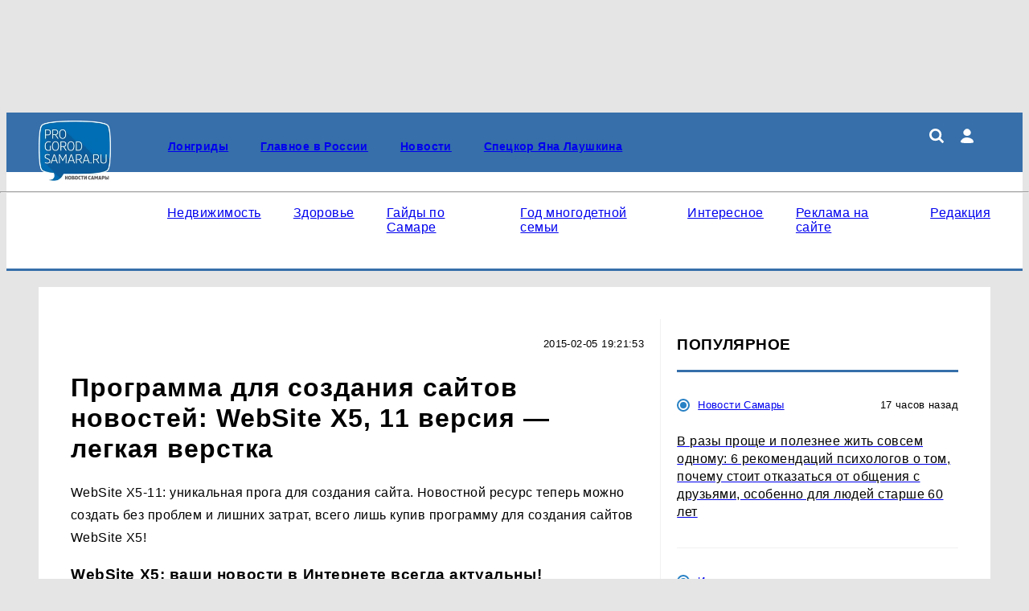

--- FILE ---
content_type: text/html; charset=UTF-8
request_url: https://progorodsamara.ru/seo-prodvizhenie
body_size: 11181
content:
    <!DOCTYPE html>
    <html lang="ru" dir="ltr">
    <head prefix="og: http://ogp.me/ns# fb: http://ogp.me/ns/fb# article: http://ogp.me/ns/article#">
        <meta charset="UTF-8">
        <meta name="viewport" content="width=device-width, initial-scale=1">
                <title>Программа для создания сайтов новостей: WebSite Х5, 11 версия — легкая верстка</title><meta name="description" content="WebSite Х5-11: уникальная прога для создания сайта."><meta name="keywords" content=""><meta property="og:type" content="website">
<meta property="og:url" content="https://progorodsamara.ru/seo-prodvizhenie">
<meta property="og:locale" content="ru_RU">
<meta property="og:title" content="Программа для создания сайтов новостей: WebSite Х5, 11 версия — легкая верстка">
<meta property="og:description" content="WebSite Х5-11: уникальная прога для создания сайта.">
<meta property="og:site_name" content="Прогород Самара">

<meta name="robots" content="max-image-preview:large">
<link href="https://yandex.ru" rel="preconnect">
<link href="https://avatars.mds.yandex.net" rel="preconnect">
<link href="https://banners.adfox.ru" rel="preconnect">
<link href="https://progorodsamara.ru" rel="preconnect" crossorigin="">
<link type="font/woff2" href="/assets/core/theme/css/fonts/roboto/Roboto-Regular.woff2" rel="preload" as="font" crossorigin="anonymous">
<link type="font/woff2" href="/assets/core/theme/css/fonts/roboto/Roboto-Bold.woff2" rel="preload" as="font" crossorigin="anonymous">
<link type="font/woff2" href="/assets/core/theme/css/fonts/ptsanscaption/ptsanscaption.woff2" rel="preload" as="font" crossorigin="anonymous">
<link href="/assets/core/theme/js/jquery-3.7.1.min.js" rel="preload" as="script">
<link href="https://news.2xclick.ru" rel="preconnect">
<link href="/assets/core/theme/css/style.css" rel="preload" as="style">
<link href="/assets/core/theme/css/roboto-woff2.css" rel="preload" as="style">
<link href="/assets/core/theme/css/fonts/ptsanscaption/ptsanscaption.css" rel="preload" as="style">
<link href="https://progorodsamara.ru/seo-prodvizhenie" rel="canonical">
<link type="application/rss+xml" href="https://progorodsamara.ru/rss.xml" rel="alternate">
<link type="image/x-icon" href="/favicon.ico" rel="shortcut icon">
<link type="image/x-icon" href="/favicon120.ico" rel="icon" sizes="120x120">
<link type="image/svg+xml" href="/favicon.svg" rel="icon">
<link href="/assets/min/6244287ab4016841fb8fc12d6a1140e3.css?v=1768469537" rel="stylesheet">
<link href="/assets/core/theme/css/fonts/ptsanscaption/ptsanscaption.css?v=1768706306" rel="stylesheet">
<link href="/assets/css/styles.css?v=1768475152" rel="stylesheet"><script type="application/ld+json">{"@type":"NewsMediaOrganization","name":"Прогород Самара","alternateName":"progorodsamara.ru","url":"https://progorodsamara.ru","@id":"https://progorodsamara.ru#organization","logo":{"@type":"ImageObject","url":"https://progorodsamara.ru/assets/img/logo.webp?h=0.1.1.2","width":165,"height":140},"sameAs":["https://www.facebook.com/progorodsamara/?locale=ru_RU","https://x.com/progorodsamara_","https://www.youtube.com/@Progorodsamara"],"contactPoint":{"@type":"ContactPoint","contactType":"Editorial Office","email":"progorodsamara@progorodsamara.ru","telephone":" +7 (987) 905-00-63"},"email":"progorodsamara@progorodsamara.ru","legalName":"ООО «Город Самара»","address":{"@type":"PostalAddress","streetAddress":"Московское шоссе, 4, стр.15, оф. 703","addressLocality":"Самара","addressRegion":"Самарская область","postalCode":443013,"addressCountry":"RU"},"areaServed":{"@type":"Country","name":"Россия"},"@context":"https://schema.org"}</script>
<script>
(function() {
 let isUserAgentMotoGPower = window.navigator.userAgent.indexOf('moto g power') !== -1 ? true : false;
  
 if (!isUserAgentMotoGPower) {
    window.yaContextCb = window.yaContextCb || [];
    var script = document.createElement('script');
    script.src = 'https://yandex.ru/ads/system/context.js';
    script.async = true;
    document.head.appendChild(script);
  }
})();
</script>
<meta name="yandex-verification" content="1e5dc5177dcf90c6" /><meta name="yandex-verification" content="8183ef4d028ffa4d" /><meta name="yandex-verification" content="e8d93501aba33bff" /><meta name="google-site-verification" content="FJ_hKHtnNeGk4NKrBNYaWaJRSeUKKUrBr7FqDB9Dbj0" /><meta name="mailru-domain" content="0M64NUVSiA62vsBW" />    </head>
    <body>
        
    
    
<script type="text/javascript" >
   (function(m,e,t,r,i,k,a){m[i]=m[i]||function(){(m[i].a=m[i].a||[]).push(arguments)};
   m[i].l=1*new Date();
   for (var j = 0; j < document.scripts.length; j++) {if (document.scripts[j].src === r) { return; }}
   k=e.createElement(t),a=e.getElementsByTagName(t)[0],k.async=1,k.src=r,a.parentNode.insertBefore(k,a)})
   (window, document, "script", "https://mc.yandex.ru/metrika/tag.js", "ym");

   ym(20989270, "init", {
        clickmap:true,
        trackLinks:true,
        accurateTrackBounce:true,
        webvisor:true
   });
</script>
<noscript><div><img src="https://mc.yandex.ru/watch/20989270" style="position:absolute; left:-9999px;" alt="" /></div></noscript>
<script data-counter>
new Image().src = "https://counter.yadro.ru/hit;?r"+
escape(document.referrer)+((typeof(screen)=="undefined")?"":
";s"+screen.width+"*"+screen.height+"*"+(screen.colorDepth?
screen.colorDepth:screen.pixelDepth))+";u"+escape(document.URL)+
";h"+escape(document.title.substring(0,150))+
";"+Math.random();
</script><script type="text/javascript" data-counter>
var _tmr = window._tmr || (window._tmr = []);
_tmr.push({id: "2230006", type: "pageView", start: (new Date()).getTime()});
(function (d, w, id) {
  if (d.getElementById(id)) return;
  var ts = d.createElement("script"); ts.type = "text/javascript"; ts.async = true; ts.id = id;
  ts.src = "https://top-fwz1.mail.ru/js/code.js";
  var f = function () {var s = d.getElementsByTagName("script")[0]; s.parentNode.insertBefore(ts, s);};
  if (w.opera == "[object Opera]") { d.addEventListener("DOMContentLoaded", f, false); } else { f(); }
})(document, window, "topmailru-code");
</script><div class="text-center adf-ins"><div class="container m-t m-b pi_top"><ins data-revive-zoneid='55' data-revive-id='1f3c3444a80ac2546bbae4115ed8499a'></ins>
<script async src='//revive.prokazan.ru/www/delivery/asyncjs.php'></script></div></div>
    <div class="header">
        <div class="c-top-menu">
            <div class="container">
                <ul class="top-menu">
                    <li>
                                                <a href="/">
                            <img class="logo" src="/assets/img/logo.webp?h=0.1.1.2"
                                 title="Прогород Самара"
                                 width="165"
                                 height="140"
                                 alt="Прогород Самара">
                        </a>
                    </li>

                    <li>
                        <div class="top-menu__main">
                            <div class="top-menu__main-menu">
                                <ul id="w0" class="nav top_menu"><li><a href="/tags/longridy"><p>Лонгриды</p></a></li>
<li><a href="https://progorodsamara.ru/russia"><p>Главное в России</p></a></li>
<li><a href="/news"><p>Новости</p></a></li>
<li><a href="/tags/yanaprosamaru"><p>Спецкор Яна Лаушкина</p></a></li></ul>                            </div>
                            <div class="icons">
                                <a href="/search"><img src="/assets/theme/img/icons/loupe.svg" class="search" title="Поиск по сайту"></img></a>                                <div class="user-menu">
                                    <i class="user"></i>
                                    <div class="user-menu_dropdown">
                                        <ul><li><a href="/user/login">Войти</a></li></ul>                                    </div>
                                </div>

                                
                                <div class="hamburger">

                                </div>
                            </div>
                        </div>
                    </li>
                </ul>
            </div>
        </div>
        <div class="container">
            <hr class="hr-line-top-menu"/>
            <ul class="main-menu">
                <li>
                    <ul id="w1" class="nav main_menu"><li><a href="/tags/nedvizimost"><p>Недвижимость</p></a></li>
<li><a href="https://progorodsamara.ru/zdorovye"><p>Здоровье</p></a></li>
<li><a href="https://progorodsamara.ru/tags/guidssamara"><p>Гайды по Самаре</p></a></li>
<li><a href="https://progorodsamara.ru/god-semyi"><p>Год многодетной семьи</p></a></li>
<li><a href="/interesnoe"><p>Интересное</p></a></li>
<li><a href="/news/view/mediakit-samara-2024"><p>Реклама на сайте</p></a></li>
<li><a href="/about"><p>Редакция</p></a></li></ul>                </li>
                <li>
                                    </li>
            </ul>
        </div>
    </div>


    <div class="container">
        <div class="article-wrapper">

    
    <main class="main-content" role="main">
        <div class="article-content-wp">
            <div class="article-content">
                    <p class="news-info-page">
        <time class="news-date" datetime="2015-02-05 19:21:53">2015-02-05 19:21:53</time>
    </p>
<h1>Программа для создания сайтов новостей: WebSite Х5, 11 версия — легкая верстка</h1>

<div class="page-content">
    <p>
	WebSite Х5-11: уникальная прога для создания сайта. Новостной ресурс теперь можно создать без проблем и лишних затрат, всего лишь купив программу для создания сайтов WebSite Х5!</p>
<h2>
	WebSite Х5: ваши новости в Интернете всегда актуальны!</h2>
<p>
	Успешность новостного сайта в Интернете зависит от своевременности и актуальности подаваемых новостей. Правдивость и полнота информации &mdash; это то, что будет вызывать доверие читателей. Главнее &mdash; создать качественный профессиональный ресурс, который и станет источником этой информации.</p>
<p>
	С одной стороны, в этом нет ничего сложного: заказать сайт определенной тематики в одной из веб-студий, оплатить ее дорогостоящие услуги и ежедневно наполнять его новостями в соответствующих рубриках. Но с другой, кризис, который ворвался в финансовые дела граждан нашей страны, влияет и на состояние дел в Рунете. И те, кто создает веб-сайты, поднимают цены на свои услуги все выше, даже не гарантируя при этом высокой эффективности работы.</p>
<p>
	Не так давно на цифровой рынок вышла 11 версия программы для создания сайтов WebSite Х5, которая может решить все подобные вопросы быстро и просто, без привлечения дорогостоящих специалистов. Над созданием программы работали настоящие профессионалы, итальянские разработчики, которые точно знают, в чем заключает успешность интернет-продукта.</p>
<h3>
	Создавайте и наполняйте!</h3>
<p>
	Из более чем <strong>1500 готовых шаблонов</strong> можно выбрать тот, который подойдет для направления конкретного новостного сайта. Если же вам необходимо что-то уникальное и неповторимое, современный графический редактор поможет вам создать то, что надо, без привлечения дизайнеров и верстальщиков, чьи услуги стоят недешево.</p>
<p>
	Собранную информацию, грамотно изложенную в новости, добавлять на сайт будет просто, даже если вы не сможете каждый день заходить в админ-панель ресурса. &laquo;Залейте&raquo; текстовый контент, задайте в настройках график его размещения &mdash; и новости сами будут появляться на сайте в необходимое время.</p>
<p>
	Добавлять видео- и фотоматериалы к новостям тоже чрезвычайно просто: сервис регулирует размер медиафайлов, &laquo;подгоняя&raquo; их под один стиль.</p>
<h2>
	Ваши новости будут первыми!</h2>
<p>
	А все потому, что сервисы <a href="http://www.websitex5.com/ru/seo-google.html">www.websitex5.com/ru/seo-google.html</a>, которые содержит прога для создания сайта новостей Х5-11, будут работать на его эффективное продвижение. Без регулярных трат СЕО-шникам, вы сами сможете раскручивать созданный вами продукт, тщательно отслеживая количество посетителей, их активность и проявляемый интерес.</p>
<p>
	Специальная система анализа проектов позволяет узнать, какие ошибки, возможно, были допущены, и исправить их еще до того, как сайт будет запущен в Сеть.</p>
<p>
	Ваш сайт будут отображать все существующие браузеры и поддерживать все интернет-системы, ведь все сайты, созданные с помощью Х5-11, содержат в себе самый совершенный HTM-код, который система программы генерирует автоматически, не требуя от вас знания верстки и программирования. Вы занимаетесь только качественной подачей информации, а ваш сайт сам уверенно шагает к вершине поисковых систем.</p>
</div>            </div>
                            
<div class="news-right-sidebar">
    <div class="right-sidebar-f">
        <div class="m-b text-center adf-ins"><ins data-revive-zoneid='99' 
data-revive-id='0983963dc97e80abacda31ffd18a927b'></ins>
<scriptasyncsrc='//ads.prokazan.ru/www/delivery/asyncjs.php'></script></div>        <h2 class="right-sidebar">Популярное</h2>
                
<div class="news-list">
                        <div class="other-news">
                <div class="news-info">
                    <p class="sections-name">
                        <i class="sections-i" style=""></i>                        <a href="/news">Новости Самары</a>                    </p>
                    <p class="news-date">17 часов назад</p>
                </div>
                <div class="other-news-item">
                    <a href="/news/view/v-razy-prose-i-poleznee-zit-sovsem-odnomu-6-rekomendacij-psihologov-o-tom-pocemu-stoit-otkazatsa-ot-obsenia-s-druzami-osobenno-dla-ludej-starse-60-let">
                        <h2 class="other-news-name">В разы проще и полезнее жить совсем одному: 6 рекомендаций психологов о том, почему стоит отказаться от общения с друзьями, особенно для людей старше 60 лет</h2>
                    </a>
                </div>
            </div>
                                <div class="other-news">
                <div class="news-info">
                    <p class="sections-name">
                        <i class="sections-i" style=""></i>                        <a href="/interesnoe">Интересное</a>                    </p>
                    <p class="news-date">день назад</p>
                </div>
                <div class="other-news-item">
                    <a href="/interesnoe/view/tihonov-razocarovan-razmerom-olimpijskoj-pensii-summa-ne-betsa-s-dostizeniami">
                        <h2 class="other-news-name">Тихонов разочарован размером олимпийской пенсии: сумма не бьется с достижениями</h2>
                    </a>
                </div>
            </div>
                                <div class="other-news">
                <p class="rotator-b"><a href="https://profi.ru/remont/kulony-iz-serebra/">серебряный кулон на заказ</a> в Москве</p>            </div>
                                <div class="other-news">
                <div class="news-info">
                    <p class="sections-name">
                        <i class="sections-i" style=""></i>                        <a href="/interesnoe">Интересное</a>                    </p>
                    <p class="news-date">день назад</p>
                </div>
                <div class="other-news-item">
                    <a href="/interesnoe/view/proslo-issledovanie-rossijskie-ucenye-uznaut-sizofreniu-po-4-reakciam-mozga">
                        <h2 class="other-news-name">Прошло исследование: ученые РФ узнают шизофрению по 4 простым реакциям мозга</h2>
                    </a>
                </div>
            </div>
                                <div class="other-news">
                <div class="news-info">
                    <p class="sections-name">
                        <i class="sections-i" style=""></i>                        <a href="/russia">Новости России</a>                    </p>
                    <p class="news-date">день назад</p>
                </div>
                <div class="other-news-item">
                    <a href="/russia/view/pospesis-ludej-nasmesis-delus-istoriej-o-tom-kak-a-vybral-novuu-lada-vesta-18-cvt-hota-stoilo-ne-toropitsa-i-prislusatsa-k-prakticnomu-drugu">
                        <h2 class="other-news-name">Поспешишь - людей насмешишь: делюсь историей о том, как я выбрал новую Lada Vesta 1.8 CVT, хотя стоило не торопиться и прислушаться к практичному другу</h2>
                    </a>
                </div>
            </div>
                                <div class="other-news">
                <p class="rotator-b">Подробнее от Сервис Руки о <a href="https://tver.hands.ru/service/montazh-peregorodki/">установка перегородок</a> в Твери и области</p>            </div>
                                <div class="other-news">
                <p class="rotator-b"><a href="https://www.okna-vinchelli.ru/katalog/okna-premium-klassa/">Деревянные окна премиум уровня по цене от производителя</a></p>            </div>
                                <div class="other-news">
                <div class="news-info">
                    <p class="sections-name">
                        <i class="sections-i" style=""></i>                        <a href="/interesnoe">Интересное</a>                    </p>
                    <p class="news-date">день назад</p>
                </div>
                <div class="other-news-item">
                    <a href="/interesnoe/view/k-cemu-gotovitsa-rossia-raskryto-novoe-predskazanie-serafima-sarovskogo">
                        <h2 class="other-news-name">К чему готовится Россия: раскрыто новое предсказание Серафима Саровского</h2>
                    </a>
                </div>
            </div>
                                <div class="other-news">
                <div class="news-info">
                    <p class="sections-name">
                        <i class="sections-i" style=""></i>                        <a href="/russia">Новости России</a>                    </p>
                    <p class="news-date">9 часов назад</p>
                </div>
                <div class="other-news-item">
                    <a href="/russia/view/4-kapli-etogo-sredstva-pod-koren-i-zamiokulkas-vymahaet-mosnee-baobaba-krupnye-lista-i-svezie-pobegi">
                        <h2 class="other-news-name">4 капли этого средства под корень — и замиокулькас вымахает мощнее баобаба: крупные листья и свежие побеги</h2>
                    </a>
                </div>
            </div>
                                <div class="other-news">
                <div class="news-info">
                    <p class="sections-name">
                        <i class="sections-i" style=""></i>                        <a href="/russia">Новости России</a>                    </p>
                    <p class="news-date">14 часов назад</p>
                </div>
                <div class="other-news-item">
                    <a href="/russia/view/kak-nacat-den-bez-osusenia-cto-vse-idet-ne-tak-goroskop-ot-tamary-globy-dla-teh-kto-lubit-nacat-s-hvosta">
                        <h2 class="other-news-name">Как начать день без ощущения, что всё идёт не так: гороскоп от Тамары Глобы для тех, кто любит начать с хвоста</h2>
                    </a>
                </div>
            </div>
            </div>        <div class="m-t text-center adf-ins"><ins data-revive-zoneid='99' 
data-revive-id='0983963dc97e80abacda31ffd18a927b'></ins>
<scriptasyncsrc='//ads.prokazan.ru/www/delivery/asyncjs.php'></script></div>    </div>
</div>
                    </div>
    </main>

    <div class="text-center adf-ins"><div class="container m-t"><ins data-revive-zoneid='57' data-revive-id='1f3c3444a80ac2546bbae4115ed8499a'></ins>
<script async src='//revive.prokazan.ru/www/delivery/asyncjs.php'></script></div></div>
</div>    </div>

    
    <div class="container">
        <div class="main-content">
            
<div class="first-block">
    

<div class="first-news">
    <div class="news-info">
        <div class="sections-name">
            <i class="sections-i" style=""></i>            <a href="/news">Новости Самары</a>        </div>
        <div class="news-date">17 часов назад</div>
    </div>
    <div class="news-item">
        <a href="/news/view/trollejbusy-no17-i-no18-v-samare-idut-po-novomu-marsrutu-obhoda-15-j-mkr-n">
            <h2 class="tv_news">Троллейбусы №17 и №18 в Самаре идут по новому маршруту, обходя 15-й мкр-н</h2>
                            <picture><source type="image/webp" srcset="/userfiles/webp/-min-RDkrk8zyNGPiLJt_SMuvrI9siZ8qpZJ-.jpg.webp" width="440px" height="260px" alt="В городе Самаре временно изменены маршруты след..." title="Троллейбусы №17 и №18 в Самаре идут по новому маршруту, обходя 15-й мкр-н" media="(max-width: 480px)" loading="eager"><source type="image/webp" srcset="/userfiles/webp/-middle-RDkrk8zyNGPiLJt_SMuvrI9siZ8qpZJ-.jpg.webp" width="440px" height="260px" alt="В городе Самаре временно изменены маршруты след..." title="Троллейбусы №17 и №18 в Самаре идут по новому маршруту, обходя 15-й мкр-н" media="(max-width: 764px)" loading="eager"><source srcset="/userfiles/mobile/RDkrk8zyNGPiLJt_SMuvrI9siZ8qpZJ-.jpg" media="(max-width: 370px)"><source srcset="/userfiles/min/RDkrk8zyNGPiLJt_SMuvrI9siZ8qpZJ-.jpg" media="(max-width: 480px)"><source srcset="/userfiles/middle/RDkrk8zyNGPiLJt_SMuvrI9siZ8qpZJ-.jpg" media="(max-width: 764px)"><source type="image/webp" srcset="/userfiles/webp/-main-RDkrk8zyNGPiLJt_SMuvrI9siZ8qpZJ-.jpg.webp"><img src="/userfiles/main/RDkrk8zyNGPiLJt_SMuvrI9siZ8qpZJ-.jpg" width="823" height="463" alt="В городе Самаре временно изменены маршруты след..." title="Троллейбусы №17 и №18 в Самаре идут по новому маршруту, обходя 15-й мкр-н" loading="eager" sizes="(max-width: 480px) 372px, (max-width: 764px) 764px, 800px"></picture>                    </a>
    </div>
</div>    
<div class="news-list">
                        <div class="other-news">
                <div class="news-info">
                    <p class="sections-name">
                        <i class="sections-i" style=""></i>                        <a href="/interesnoe">Интересное</a>                    </p>
                    <p class="news-date">9 часов назад</p>
                </div>
                <div class="other-news-item">
                    <a href="/interesnoe/view/ogni-v-cest-zizni-fejerverk-kak-emocionalnyj-final-dna-rozdenia">
                        <h2 class="other-news-name">Огни в честь жизни: фейерверк как эмоциональный финал дня рождения</h2>
                    </a>
                </div>
            </div>
                                <div class="other-news">
                <div class="news-info">
                    <p class="sections-name">
                        <i class="sections-i" style=""></i>                        <a href="/russia">Новости России</a>                    </p>
                    <p class="news-date">10 часов назад</p>
                </div>
                <div class="other-news-item">
                    <a href="/russia/view/pensionerov-obmanuli-pensiu-povysat-ne-tolko-v-anvare-s-1-aprela-starikov-zdut-nerealnye-vyplaty">
                        <h2 class="other-news-name">Пенсионеров "обманули": пенсию повысят не только в январе — с 1 апреля стариков ждут нереальные выплаты</h2>
                    </a>
                </div>
            </div>
                                <div class="other-news">
                <div class="news-info">
                    <p class="sections-name">
                        <i class="sections-i" style=""></i>                        <a href="/news">Новости Самары</a>                    </p>
                    <p class="news-date">10 часов назад</p>
                </div>
                <div class="other-news-item">
                    <a href="/news/view/provedeno-issledovanie-perecisleny-top-3-mesta-dla-razvlecenij-detej-v-samare">
                        <h2 class="other-news-name">Проведено исследование: перечислены топ-3 места для развлечений детей в Самаре</h2>
                    </a>
                </div>
            </div>
                                <div class="other-news">
                <div class="news-info">
                    <p class="sections-name">
                        <i class="sections-i" style=""></i>                        <a href="/russia">Новости России</a>                    </p>
                    <p class="news-date">10 часов назад</p>
                </div>
                <div class="other-news-item">
                    <a href="/russia/view/sytnyj-salat-patiminutka-iz-krabovyh-palocek-prose-ne-pridumaes-vsego-4-ingredienta-i-polucaetsa-idealnoe-bludo-kogda-ne-uspela-prigotovit-uzin">
                        <h2 class="other-news-name">Сытный салат-пятиминутка из крабовых палочек — проще не придумаешь: всего 4 ингредиента и получается идеальное блюдо, когда не успела приготовить ужин</h2>
                    </a>
                </div>
            </div>
            </div></div>


<div class="second-block">
    <div class="second-news-list col-4 col-border-t col-border-r">
        
    <div class="news-item ">
        <div class="news-item__content">
                            <a href="/longread/view/bolee-130-sobak-spasli-volontery-ot-golodnoj-smerti-v-tolattinskoj-kvartire-samarskij-priut-vzal-na-popecenie-15-iz-nih-fotoreportaz">
                    <div class="news-item__image">
                        <picture><source type="image/webp" srcset="/userfiles/webp/-min-33ve2eQNhzUDaj7iC_r9ZxoCpeU994CX.jpg.webp" width="440px" height="260px" alt="Более 130 собак спасли волонтеры от голодной см..." title="" media="(max-width: 480px)" loading="eager"><source type="image/webp" srcset="/userfiles/webp/-middle-33ve2eQNhzUDaj7iC_r9ZxoCpeU994CX.jpg.webp" width="440px" height="260px" alt="Более 130 собак спасли волонтеры от голодной см..." title="" media="(max-width: 764px)" loading="eager"><source srcset="/userfiles/mobile/33ve2eQNhzUDaj7iC_r9ZxoCpeU994CX.jpg" media="(max-width: 370px)"><source srcset="/userfiles/min/33ve2eQNhzUDaj7iC_r9ZxoCpeU994CX.jpg" media="(max-width: 480px)"><source srcset="/userfiles/middle/33ve2eQNhzUDaj7iC_r9ZxoCpeU994CX.jpg" media="(max-width: 764px)"><source type="image/webp" srcset="/userfiles/webp/-preview-33ve2eQNhzUDaj7iC_r9ZxoCpeU994CX.jpg.webp"><img src="/userfiles/preview/33ve2eQNhzUDaj7iC_r9ZxoCpeU994CX.jpg" width="280" height="180" alt="Более 130 собак спасли волонтеры от голодной см..." title="" loading="lazy" sizes="(max-width: 480px) 372px, (max-width: 764px) 764px, 800px"></picture>                    </div>
                </a>
                        <div class="news-item__bottom">
                <div class="news-info">
                    <div class="sections-name">
                        <i class="sections-i" style=""></i>                        <a href="/longread">Лонгриды</a>                    </div>
                    <div class="news-date">16 дней назад</div>
                </div>
                <a href="/longread/view/bolee-130-sobak-spasli-volontery-ot-golodnoj-smerti-v-tolattinskoj-kvartire-samarskij-priut-vzal-na-popecenie-15-iz-nih-fotoreportaz"><h3 class="main-h3">Более 130 собак спасли волонтеры от голодной смерти в тольяттинской квартире: самарский приют взял на попечение 15 из них — фоторепортаж</h3></a>
            </div>
        </div>
    </div>
        
<div class="news-list">
                        <div class="other-news">
                <div class="news-info">
                    <p class="sections-name">
                        <i class="sections-i" style=""></i>                        <a href="/russia">Новости России</a>                    </p>
                    <p class="news-date">11 часов назад</p>
                </div>
                <div class="other-news-item">
                    <a href="/russia/view/usla-celaa-epoha-rossiane-navsegda-poprosalis-s-restoranami-bystrogo-pitania-kartosku-i-doma-pozarim">
                        <h2 class="other-news-name">Ушла целая эпоха: россияне навсегда попрощались с ресторанами быстрого питания — картошку и дома пожарим</h2>
                    </a>
                </div>
            </div>
                                <div class="other-news">
                <div class="news-info">
                    <p class="sections-name">
                        <i class="sections-i" style=""></i>                        <a href="/interesnoe">Интересное</a>                    </p>
                    <p class="news-date">11 часов назад</p>
                </div>
                <div class="other-news-item">
                    <a href="/interesnoe/view/rejting-lucsih-kompanij-u-kotoryh-mozno-kupit-horosij-uradres-v-moskve">
                        <h2 class="other-news-name">Рейтинг лучших компаний, у которых можно купить хороший юрадрес в Москве</h2>
                    </a>
                </div>
            </div>
                                <div class="other-news">
                <div class="news-info">
                    <p class="sections-name">
                        <i class="sections-i" style=""></i>                        <a href="/interesnoe">Интересное</a>                    </p>
                    <p class="news-date">11 часов назад</p>
                </div>
                <div class="other-news-item">
                    <a href="/interesnoe/view/sezonnyj-uhod-za-gazonom-cto-delat-vesnoj-letom-osenu-i-zimoj">
                        <h2 class="other-news-name">Сезонный уход за газоном: что делать весной, летом, осенью и зимой</h2>
                    </a>
                </div>
            </div>
            </div>        
    <div class="news-item ">
        <div class="news-item__content">
                            <a href="/news/view/esli-ona-vidit-cto-a-zasel-na-plosadku-s-vkusnaskoj-ona-sama-nacinaet-vypolnat-truki-kak-v-samare-zivut-te-kto-ne-myslit-zizni-bez-pitomcev">
                    <div class="news-item__image">
                        <picture><source type="image/webp" srcset="/userfiles/webp/-min-D0eLI2i6ioSdrWPOgy4Y-H7OC1wBVT1A.jpg.webp" width="440px" height="260px" alt="«Если она видит, что я зашел на площадку с вкус..." title="" media="(max-width: 480px)" loading="eager"><source type="image/webp" srcset="/userfiles/webp/-middle-D0eLI2i6ioSdrWPOgy4Y-H7OC1wBVT1A.jpg.webp" width="440px" height="260px" alt="«Если она видит, что я зашел на площадку с вкус..." title="" media="(max-width: 764px)" loading="eager"><source srcset="/userfiles/mobile/D0eLI2i6ioSdrWPOgy4Y-H7OC1wBVT1A.jpg" media="(max-width: 370px)"><source srcset="/userfiles/min/D0eLI2i6ioSdrWPOgy4Y-H7OC1wBVT1A.jpg" media="(max-width: 480px)"><source srcset="/userfiles/middle/D0eLI2i6ioSdrWPOgy4Y-H7OC1wBVT1A.jpg" media="(max-width: 764px)"><source type="image/webp" srcset="/userfiles/webp/-preview-D0eLI2i6ioSdrWPOgy4Y-H7OC1wBVT1A.jpg.webp"><img src="/userfiles/preview/D0eLI2i6ioSdrWPOgy4Y-H7OC1wBVT1A.jpg" width="280" height="180" alt="«Если она видит, что я зашел на площадку с вкус..." title="" loading="lazy" sizes="(max-width: 480px) 372px, (max-width: 764px) 764px, 800px"></picture>                    </div>
                </a>
                        <div class="news-item__bottom">
                <div class="news-info">
                    <div class="sections-name">
                        <i class="sections-i" style=""></i>                        <a href="/news">Новости Самары</a>                    </div>
                    <div class="news-date">5 дней назад</div>
                </div>
                <a href="/news/view/esli-ona-vidit-cto-a-zasel-na-plosadku-s-vkusnaskoj-ona-sama-nacinaet-vypolnat-truki-kak-v-samare-zivut-te-kto-ne-myslit-zizni-bez-pitomcev"><h3 class="main-h3">«Если она видит, что я зашел на площадку с вкусняшкой, она сама начинает выполнять трюки»: как в Самаре живут те, кто не мыслит жизни без питомцев</h3></a>
            </div>
        </div>
    </div>
        
    <div class="news-item">
        <div class="text-center adf-ins"><ins data-revive-zoneid='99' data-revive-id='0983963dc97e80abacda31ffd18a927b'></ins>
<script async src='//ads.prokazan.ru/www/delivery/asyncjs.php'></script></div>    </div>
    </div>
</div>
        </div>
    </div>

    
<div class="text-center adf-ins"><div class="container m-t"><ins data-revive-zoneid='60' data-revive-id='1f3c3444a80ac2546bbae4115ed8499a'></ins>
<script async src='//revive.prokazan.ru/www/delivery/asyncjs.php'></script></div></div>
<footer>
    <div class="container">
        <div class="col-flex footer-row1">
                        <div>
                <h3>Размещение рекламы</h3>
                <ul>
                                            <li><a href="tel:+79270184924">8 (927) 018-49-24</a></li>
                                            <li><a href="mailto:sales@progorodsamara.ru">sales@progorodsamara.ru</a></li>
                                    </ul>
            </div>
                        
                                         <div class="counters">
                    <h3>Наша статистика</h3>
                     <a href="https://metrika.yandex.ru/stat/?id=20989270&from=informer"
target="_blank" rel="nofollow"><img src="https://informer.yandex.ru/informer/20989270/3_1_FFFFFFFF_EFEFEFFF_0_pageviews"
style="width:88px; height:31px; border:0;" alt="Яндекс.Метрика" title="Яндекс.Метрика: данные за сегодня (просмотры, визиты и уникальные посетители)" class="ym-advanced-informer" data-cid="20989270" data-lang="ru" /></a><a href="https://www.liveinternet.ru/click"
target="_blank"><img src="https://counter.yadro.ru/logo?14.10"
title="LiveInternet: показано число просмотров и посетителей за 24 часа"
alt="" style="border:0" width="88" height="31"/></a><a href="http://top.mail.ru/jump?from=2230006"> 
<img src="//top-fwz1.mail.ru/counter?id=2230006;t=476;l=1" style="border:0;" height="31" width="88" alt="Рейтинг@Mail.ru">
</a>                </div>
                                 </div>

        

        <div class="footer-row3 footer-copyright">
            <p>При использовании материалов новостного портала progorodsamara.ru <span style="font-weight:bold;text-decoration:underline;">гиперссылка на ресурс обязательна,</span> в противном случае будут применены нормы законодательства РФ об авторских и смежных правах. Редакция портала не несет ответственности за комментарии и материалы  пользователей, размещенные на сайте progorodsamara.ru и его субдоменах.<br/><br/>Наименование: сетевое издание PROGORODSAMARA (ПРОГОРОДСАМАРА) Учредитель: ООО «Город Самара». Главный редактор: Федосеева А.Д. Электронная почта редакции: progorodsamara@progorodsamara.ru, телефон редакции: <a href="tel:+79879050063">+7 (987) 905-00-63</a>.
 Свидетельство о регистрации СМИ: ЭЛ № ФС 77 - 65325 от 12 апреля 2016г. выдано Федеральной службой по надзору в сфере связи, информационных технологий и массовых коммуникаций. Возрастная категория сайта 16+<br><br>«На информационном ресурсе применяются рекомендательные технологии (информационные технологии предоставления информации на основе сбора, систематизации и анализа сведений, относящихся к предпочтениям пользователей сети «Интернет», находящихся на территории Российской Федерации)». Правила применения рекомендательных технологий в виджетах рекламно-обменной сети <a href="/docs/smi2.pdf">«СМИ2» (PDF)</a></p>
        </div>
        <div class="footer-row4 col-flex">
            <div>
                © 2026 «ProGorodSamara» | Все права защищены
            </div>
            <div>
                Возрастная категория сайта 16+
            </div>
            <div>
                                   Политика конфиденциальности
                            </div>
        </div>

    </div>

</footer>
    <script src="/assets/core/theme/js/jquery-3.7.1.min.js?v=1768706306"></script>
<script src="/assets/min/8800616398a306fb66fef4de441b78f7.js?v=1768475152" async></script>    </body>
    </html>


--- FILE ---
content_type: text/css
request_url: https://progorodsamara.ru/assets/core/theme/css/style.css
body_size: 8675
content:
/***
    The new CSS reset - version 1.5.1 (last updated 1.3.2022)
    GitHub page: https://github.com/elad2412/the-new-css-reset
***/
*:where(:not(iframe, canvas, img, svg, video):not(svg *, symbol *)) {
    all: unset;
    display: revert;
}

*,
*::before,
*::after {
    box-sizing: border-box;
}

i, em {
    font-style: italic;
}

a, button {
    cursor: revert;
}

table {
    border-collapse: collapse;
}

textarea {
    white-space: revert;
}

meter {
    -webkit-appearance: revert;
    appearance: revert;
}

::placeholder {
    color: unset;
}

:where([hidden]) {
    display: none;
}

:where([contenteditable]) {
    -moz-user-modify: read-write;
    -webkit-user-modify: read-write;
    overflow-wrap: break-word;
    -webkit-line-break: after-white-space;
}

:where([draggable="true"]) {
    -webkit-user-drag: element;
}

/* end css reset */

/*@font-face {*/
/*    font-family: 'Avenir Next';*/
/*    src: local('Avenir Next Regular'), local('Avenir-Next-Regular'),*/
/*    url('/assets/core/theme/css/fonts/AvenirNextCyr-Regular.woff2') format('woff2'),*/
/*    url('/assets/core/theme/css/fonts/AvenirNextCyr-Regular.woff') format('woff'),*/
/*    url('/assets/core/theme/css/fonts/AvenirNextCyr-Regular.ttf') format('truetype');*/
/*    font-weight: 400;*/
/*    font-style: normal;*/
/*}*/


:root {
    /* Системные шрифты в первую очередь - быстрый рендеринг без ожидания загрузки */
    /* Roboto загружается опционально и применяется только если успеет загрузиться */
    --font-main: -apple-system, BlinkMacSystemFont, "Segoe UI", "Helvetica Neue", Arial, "Roboto", sans-serif;
    --indent-main: 20px;
    --indent-container: 40px;
    --color-main: #000;
    --color-secondary: #f1f1f1;
    --color-additional: #a7a7a7;
    --color-border: #c1272d;
    --size-border: 3px;
    --size-border-secondary: 2px;

    /*--color: #000106;*/
    /*--back: #ecf0f2;*/
    /*--light-back: #f7f9fa;*/
    /*--dark-back: #dae4e9;*/
    /*--primary: #3271a8;*/
    /*--primary-light: #2f7cbf;*/
    /*--primary-dark: #236dad;*/
    /*--secondary: #9e9fa0;*/
    /*--error: #ea3c3c;*/
    /*--disabled: #ecf0f2;*/
    /*--disabled-text: #a1a1a1*/
}

/*@font-face {*/
/*    font-family: 'Avenir Next Cyr';*/
/*    src: url('AvenirNextCyr-Bold.eot');*/
/*    src: local('Avenir Next Cyr Bold'), local('AvenirNextCyr-Bold'),*/
/*    url('AvenirNextCyr-Bold.eot?#iefix') format('embedded-opentype'),*/
/*    url('AvenirNextCyr-Bold.woff2') format('woff2'),*/
/*    url('AvenirNextCyr-Bold.woff') format('woff'),*/
/*    url('AvenirNextCyr-Bold.ttf') format('truetype');*/
/*    font-weight: bold;*/
/*    font-style: normal;*/
/*}*/

body {
    background: #E5E5E5;
}

body * {
    font-family: var(--font-main, "Roboto") !important;
    letter-spacing: 0.03em;
}

h1, h2, h3 {
    font-weight: bold;
    color: #000;
    line-height: 1.2;
}

h1 {
    font-size: 2em;
}

h1.title {
    font-size: 1.8em;
}

h2, .main-h3 {
    font-size: 1.2em;
}
h2.tv_news {
    font-size: 1.8em;
    margin-bottom: 10px;
    line-height: 1.4;
}
.main-h2 {
    font-size: 1.1em;
}
ul, ol {
    list-style: none;
}

form {
    margin: var(--indent-main, 20px) 0;
}

.form-group {
    display: flex;
}

.form-group label, button, .btn {
    padding: 5px 0;
    background: var(--color-border, #c1272d);
    color: #fff;
    width: 150px;
    text-align: center;
}

.form-group label {
    order: 1;
}

.form-group input {
    order: 0;
    width: 300px;
    padding: 5px;
    border: 1px solid var(--color-additional, #a7a7a7);
    border-right: none;
    background: var(--color-secondary, #f1f1f1);
    opacity: 0.7;
}

.form-group, button, .btn {
    margin-bottom: var(--indent-main, 20px);
}

button {
    cursor: pointer;
}

button:hover, .btn:hover {
    filter:brightness(90%);
}

.form-error {
    border: 1px solid var(--color-border, #c1272d);
    color: var(--color-border, #c1272d);
    padding: var(--indent-main, 20px);
    margin-top: var(--indent-main, 20px);
}

/*h1, h2 {*/
/*    font-weight: 750;*/
/*    font-size: 32px;*/
/*    line-height: 120%;*/
/*    text-transform: uppercase;*/
/*    color: #000000;*/
/*    padding-bottom: 10px;*/
/*    border-bottom: 3px solid #C1272D;*/
/*}*/

/*h2 {*/
/*    font-size: 28px;*/
/*}*/

.container {
    /*width: 1366px;*/
    width: 100%;
    max-width: 1366px;
    margin: 0 auto;
    padding-left: var(--indent-container, 20px);
    padding-right: var(--indent-container, 20px);
}

.news-text strong {
    font-weight: 700;
}

.news-text p, .news-text div {
    margin-top: var(--indent-main, 20px);
}

.banner2 {
    text-align: center;
}

/*ul li::marker {*/
/*    color: red;*/
/*    font-weight: bold;*/
/*}*/

/*ul.list {*/
/*    list-style: disc;*/
/*}*/

/*.news-text li {*/
/*    font-weight: bold;*/
/*    color: red;*/
/*}*/

/*ul.list-number li {*/
/*    list-style: auto;*/
/*}*/

/*ul.list-ok li {*/
/*    list-style-type: '✓';*/
/*    padding-inline-start: 1ch;*/
/*}*/

/*.news-text h1, h2, h3, h4, h5 {*/
/*    font-weight: bold;*/
/*}*/

.m-t {
    margin-top: var(--indent-main, 20px);
}

.m-b {
    margin-bottom: var(--indent-main, 20px);
}

.p-t {
    padding-top: var(--indent-main, 20px);
}

.p-b {
    padding-bottom: var(--indent-main, 20px);
}

.b-t {
    border-top: 1px solid var(--color-secondary, #f1f1f1);
}

.b-b {
    border-bottom: 1px solid var(--color-secondary, #f1f1f1);
}

.col-2, .col-3, .col-4 {
    display: grid;
}

.col-2 {
    grid-template-columns: repeat(2, 50%);
}

.col-3 {
    grid-template-columns: repeat(3, calc(100% / 3));
}

.col-4 {
    grid-template-columns: repeat(4, 25%);
}

.col-2 > *, .col-3 > *, .col-4 > * {
    position: relative;
    /*padding: 0 var(--indent-main, 20px);*/
}

.text-center {
    text-align: center;
}

/*.col-2 > div:not(:last-child), .col-3 > div:not(:last-child), .col-4 > div:not(:last-child) {*/
/*    border-right: 1px solid var(--color-secondary, #f1f1f1);*/
/*}*/

/*.col-2 > *:before, .col-3 > *:before, .col-4 > *:before {*/
/*    content: "";*/
/*    position: absolute;*/
/*    width: 100%;*/
/*    top: calc(0px - var(--indent-main, 20px));*/
/*    margin-bottom: 20px;*/
/*    border-top: 1px solid var(--color-secondary, #f1f1f1);*/
/*}*/

.col-2 > *:nth-child(even), .col-3 > *:not(:nth-child(3n+1)), .col-4 > *:not(:nth-child(4n+1)) {
    padding-left: var(--indent-main, 20px);
}

/*.col-2 > *:not(:first-child), .col-3 > *:not(:first-child), .col-4 > *:not(:first-child) {*/
/*    padding-left: var(--indent-main, 20px);*/
/*}*/

.col-border-r > *:not(:last-child) {
    padding-right: var(--indent-main, 20px);
    border-right: 1px solid var(--color-secondary, #f1f1f1);
}

.col-border-t {
    margin-top: var(--indent-main, 20px);
    padding-bottom: var(--indent-main, 20px);
}

.col-border-t > *:before {
    content: "";
    position: absolute;
    width: 100%;
    top: calc(0px - var(--indent-main, 20px));
    left: 0;
    margin-bottom: 20px;
    border-top: 1px solid var(--color-secondary, #f1f1f1);
}

.col-flex {
    display: flex;
    justify-content: space-between;
    width: 100%;
}

.col-flex > * {
    padding: 10px;
}

.header {
    background: white;
    width: 100%;
    /*left: 0px;*/
    /*top: 0px;*/
    /*border-radius: 0px;*/
    border-bottom: var(--size-border, 3px) solid var(--color-border, #C1272D);
}

.c-top-menu__fix {
    position: fixed;
    top: 0;
    left: 0;
    background: #fff;
    border-bottom: 1px solid var(--color-border, #C1272D);
    z-index: 999;
    width: 100%;
}

.top-menu, .top-menu__main, .main-menu {
    display: flex;
    justify-content: space-between;
    list-style: none;
    transition: 0.05s;
}

.top-menu > li, .main-menu > li {
    display: block;
    /*padding: 0px 15px;*/
}

.top-menu {
    position: relative;
    padding: calc(var(--indent-main, 20px) / 2) 0;
}

.top-menu__main {
    position: relative;
    top: 0;
}

.top-menu > li:first-child, ul.top_menu li {
    transition: 0.1s;
}

/*.c-top-menu__fix-min .top-menu {*/
/*    padding: calc(var(--indent-main, 20px) / 4) 0;*/
/*}*/

/*.c-top-menu__fix-min .top-menu > li:first-child {*/
/*    position: relative;*/
/*    transform: scale(.60);*/
/*}*/

/*.c-top-menu__fix-min ul.top_menu li {*/
/*    font-size: 14px;*/
/*}*/

/*.c-top-menu__fix-min .top-menu__main {*/
/*    top: 5px;*/
/*}*/

.main-menu {
    padding: calc(var(--indent-main, 20px) / 2) 0;
}

.top-menu > li:not(:nth-child(1)) {
    padding-top: 10px;
}

.top-menu > li:nth-child(2) {
    width: 100%;
    margin-left: var(--indent-container, 40px);
}

hr.hr-line-top-menu {
    width: 100%;
    height: 1px;
    position: absolute;
    left: 0;
    background: var(--color-secondary, #f1f1f1);
}

/* Hamburger */

.hamburger {
    position: relative;
    display: none;
}

.hamburger, .hamburger:before, .hamburger:after {
    width: 25px;
    height: 3px;
    border-radius: 10px;
    background: #000;
    transition: 0.3s;
    z-index: 9999;
}

.hamburger:before, .hamburger:after {
    content: " ";
    position: absolute;
}

.hamburger:before {
    top: 8px;
}

.hamburger:after {
    top: 16px;
}

.header.menu-active .hamburger {
    /*position: fixed;*/
    background: none;
    /*right: var(--indent-main, 20px);*/
}

.header.menu-active .hamburger:before {
    transform: rotate(45deg);

}

.header.menu-active .hamburger:after {
    transform: rotate(-45deg);
    top: 8px;
}

/* */

.cdr-name {
    padding-bottom: var(--indent-main, 20px);
    margin-bottom: var(--indent-main, 20px);
    border-bottom: var(--size-border, 3px) solid var(--color-border);
    text-transform: uppercase;
}

/*.top-menu {*/
/*    width: 1366px;*/
/*    position: relative;*/
/*    margin: 0 auto;*/
/*    height: 74px;*/
/*    padding: 0px 20px 0px 20px;*/
/*}*/

/*.main-menu {*/
/*    width: 1366px;*/
/*    position: relative;*/
/*    margin: 0 auto;*/
/*    height: 48px;*/
/*    padding: 0px 20px 0px 20px;*/
/*}*/

img.logo {
    height: 35px;
    width: auto;
}

ul.top_menu {
    display: flex;
}

ul.top_menu li {
    margin-right: var(--indent-container, 40px);
    font-weight: 600;
    font-size: 17px;
}

ul.top_menu a:hover, ul.main_menu a:hover, .user-menu a:hover {
    color: var(--color-border);
}

/*img.lupe {*/
/*    float: right;*/
/*    position: relative;*/
/*    top: 3px;*/
/*}*/

.header .icons {
    display: flex;
}

.header .icons > *:not(:last-child) {
    margin-right: var(--indent-main, 20px);
}

img.search, i.user {
    width: 18px;
    height: 18px;
    display: inline-block;
    background-size: contain;
    /*margin-right: var(--indent-main, 20px);*/
    background-repeat: no-repeat;
}

i.user {
    background-image: url("/assets/theme/img/icons/user.svg");
}

.user-menu {
    position: relative;
    display: flex;
}

/*.user-menu:hover > ul {*/
/*    display: block;*/
/*}*/

.user-menu .user-menu_dropdown {
    display: none;
    position: absolute;
    left: -112px;
    top: 10px;
    width: 150px;
    z-index: 100;
    padding-top: 15px;
}

.user-menu:hover .user-menu_dropdown {
    display: block;
}

.user-menu ul {
    border: 1px solid var(--color-secondary, #f1f1f1);
    border-radius: 10px;
    padding: 10px 20px;
    background: white;
    /*position: absolute;*/
    /*display: none;*/
    /*left: -110px;*/
    /*top: 25px;*/
    /*width: 150px;*/
    /*z-index: 100;*/
}
.user-menu ul::before, .user-menu ul::after {
    content: '';
    position: absolute;
    right: 19px;
    top: -5px;
    border: 10px solid transparent;
    border-bottom: 10px solid var(--color-secondary, #f1f1f1);
}
.user-menu ul::after {
    border-bottom: 10px solid white;
    top: -2px;
}

.user-menu ul li:not(:last-child) {
    padding-bottom: 10px;
}

.top-menu__main-menu .user-menu__fix {
    display: none;
}

/*hr.hr-line {*/
/*    height: 1px;*/
/*    background: #f1f1f1;*/
/*    position: relative;*/
/*    top: 75px;*/
/*}*/

ul.main_menu {
    position: relative;
    display: flex;
}

ul.main_menu li:not(:last-child) {
    margin-right: var(--indent-container, 40px);
}

.top-social {
    display: flex;
}

.top-social a {
    margin: 0px 0px 0px 15px;
    border: none;
    width: 18px;
    height: 18px;
    display: flex;
    justify-content: center;
    text-align: center;
    align-items: center;
    padding: 10px;
    position: relative;
    transition: all .3s;
}

.top-social a img {
    width: 16px;
    z-index: 1;
}

.top-social a:hover:before {
    content: ' ';
    width: 28px;
    height: 28px;
    position: absolute;
    top: -4px;
    left: -4px;
    background: #fff;
    border-radius: 50%;
    z-index: 1;
}

.top-social a:hover:after {
    content: ' ';
    opacity: 0.6;
    width: 30px;
    height: 30px;
    position: absolute;
    border-radius: 50%;
}

.top-social a.tik-tok:hover:after {
    background: #000000;
}

.top-social a.telegram:hover:after {
    background: #2F89CE;
}

.top-social a.ok:hover:after {
    background: #F79A38;
}

.top-social a.vk:hover:after {
    background: #7294C7;
}

a.ok {
    /*position: relative;*/
    /*top: 1px;*/
}

.main-content {
    background: white;
    margin-top: var(--indent-main, 20px);
    margin-left: auto;
    margin-right: auto;;
    padding: var(--indent-container, 40px);
}

/*.news-list, .news-list-section {*/
/*    padding: 30px 15px 15px 25px;*/
/*}*/

.load-more {
    text-align: center;
}

/*.news-list-section {*/
/*    display: grid;*/
/*    grid-template-columns: repeat(3, 1fr);*/
/*    !*margin-top: 10px;*!*/
/*    padding-top: 20px;*/
/*    !*border-top: 3px solid #C1272D;*!*/
/*}*/

.load-more a {
    padding: 10px 10px 10px 10px;
    background: black;
    color: white;
    font-weight: 500;
    font-size: 23px;
    line-height: 140%;
}

.news-list-col {
    /*padding: 0px 10px 0px 5px;*/
}

.first-news {
    padding: 0px var(--indent-main, 20px) 0px 0px;
    border-right: 1px solid var(--color-secondary, #f1f1f1);
    width: 70%;
}

.first-news h3, h3.fav-h3 {
    font-size: 2em;
    margin-bottom: var(--indent-main, 20px);
}

.first-news img {
    width: 100%;
    height: auto;
    object-fit: cover;
    object-position: top;
}

.other-news {
    padding: var(--indent-main, 20px) 0px;
    border-bottom: 1px solid var(--color-secondary, #f1f1f1);
}

.other-news a:hover h3, .news-item a:hover h3 {
    color: #424242;
}

.first-block .news-list {
    padding: 0 var(--indent-main, 20px);
}

.news-list .other-news:first-child {
    padding-top: 0;
}


.news-list .other-news:last-child {
    border: none;
    padding-bottom: 0;
}

h2.other-news-name {
    /*font-family: 'Avenir Next Cyr';*/
    font-style: normal;
    font-weight: normal;
    font-size: 1em;
    line-height: 140%;
}
h2.right-sidebar {
    padding-bottom: var(--indent-main, 20px);
    margin-bottom: var(--indent-main, 20px);
    border-bottom: var(--size-border, 2px) solid var(--color-border);
    text-transform: uppercase;
}
.news-item a {
    overflow: hidden;
}

.news-info {
    display: flex;
    margin-bottom: calc(var(--indent-main, 20px) / 2);
    justify-content: space-between

}

/*.right-sidebar-item {*/
/*padding: var(--indent-main, 20px);*/
/*    padding: 25px 10px 15px 0px;*/
/*    border-bottom: 1px solid #f1f1f1;*/
/*    margin: 0px 0px 0px 12px;*/
/*}*/

/*.news-item h2 {*/
/*    font-size: 40px;*/
/*    font-weight: 750;*/
/*    line-height: 140%;*/
/*    letter-spacing: 0em;*/
/*    text-align: left;*/
/*    border-bottom: none;*/
/*}*/

.news-date, .news-author {
    position: relative;
    /*color: var(--color-additional, #a7a7a7);*/
    font-size: 0.8em;
}

/*.news-date {*/
/*    color: var(--color-additional, #a7a7a7);*/
/*}*/

/*.sections-name:before {*/
/*    content: "";*/
/*    display: inline-block;*/
/*    margin: -2px 7px -2px 3px;*/
/*    width: 15px;*/
/*    height: 16px;*/
/*    background-image: url(/assets/core/theme/img/section_icon.png);*/
/*    background-position: center;*/
/*    background-size: cover;*/
/*    background-repeat: no-repeat;*/
/*}*/

/*.news-item h2 {*/
/*    margin-bottom: 15px;*/
/*}*/

.sections-name {
    font-size: 0.8em;
    display: flex;
}

.sections-i {
    width: 16px;
    height: 16px;
    min-width: 16px;
    min-height: 16px;
    display: inline-block;
    border-radius: 50%;
    margin-right: 10px;
    background: #2881c4;
    position: relative;
}

.sections-i:after {
    content: "";
    display: block;
    position: absolute;
    top: 2px;
    left: 2px;
    width: 12px;
    height: 12px;
    border: 2px solid #fff;
    border-radius: 50%;
}

.first-block {

    /*border-bottom: 1px solid #f1f1f1;*/
    display: flex;
}

.first-block > * {
    margin-bottom: var(--indent-main, 20px);
}

.first-block .news-list {
    width: 30%;
}

.second-other-news {
    border-bottom: 1px solid var(--color-secondary, #f1f1f1);
    padding-bottom: var(--indent-main, 20px);
}

.second-news-item img {
    width: 100%;
}

/*p.news-date {*/
/*    font-size: 14px;*/
/*    position: relative;*/
/*    color: var(--color-secondary, #f1f1f1);*/
/*}*/

.second-news-date {
    color: var(--color-additional, #a7a7a7);
    position: relative;
}

/*.news-list-more-col {*/
/*padding: 20px 15px 0px 0px;*/
/*border-right: 1px solid #f1f1f1;*/
/*margin: 10px -10px 10px 0px;*/
/*}*/

/*.news-more-col {*/
/*margin: 10px;*/
/*padding: 10px 10px 0px 10px;*/
/*}*/

.news-right-sidebar hr {
    margin: var(--indent-main, 20px) 0;
    height: 1px;
    background: var(--color-secondary, #f1f1f1);
}

.right-sidebar-f {
    position: sticky;
    top: 60px;
}

.news-more-col h2, h2.news-right-sidebar {
    text-transform: uppercase;
}

/*.news-more-col .news-list, .news-right-sidebar .news-list {*/
/*    margin-top: 10px;*/
/*    border-top: 3px solid #C1272D;*/
/*}*/


.second-block {
    margin-top: var(--indent-main, 20px);
    /*    padding: 10px 10px 20px 0px;*/
    /*    border-top: 1px solid var(--color-secondary, #f1f1f1);*/
}

.second-block img {
    width: 100%;
    height: auto;
    object-fit: cover;
    object-position: top;
}

.news-item .news-item__image {
    margin-bottom: var(--indent-main, 20px);
}


/*.second-news-list {*/
/*margin-bottom: var(--indent-main, 20px);*/
/*}*/

/*h2.main-h2 {*/
/*    font-size: 24px;*/
/*    font-weight: bold;*/
/*    border-bottom: none;*/
/*}*/

.banner1 {
    width: fit-content;
    margin: 0 auto;
}

/*.popular-news {*/
/*    !*display: grid;*!*/
/*    !*grid-template-columns: repeat(3, 1fr);*!*/
/*    padding-top: var(--indent-main, 20px);*/
/*    !*margin-top: var(--indent-main, 20px);*!*/
/*    !*border-top: var(--size-border-secondary, 2px) solid var(--color-border, #c1272d);*!*/
/*}*/

.popular-news news-item {

}

/*h3.fav-h3 {*/
/*    font-size: 40px;*/
/*    font-weight: 750;*/
/*}*/

.fav-w {
    padding: var(--indent-main, 20px) 0;
    margin: var(--indent-main, 20px) 0;
    border-top: 1px solid var(--color-secondary, #f1f1f1);
    /*position: relative;*/
    /*border-bottom: 1px solid var(--color-secondary, #f1f1f1);*/
}

.popular-other-news {
    /*border-bottom: 1px solid #f1f1f1;*/
    /*padding: 10px 10px 34px 10px;*/
}

.o-news {
    /*display: grid;*/
    /*grid-template-columns: repeat(3, 1fr);*/
    /*margin: 20px 0px 20px 0px;*/
}

/*.o-col1 {*/
/*    width: 450px;*/
/*    margin-right: 20px;*/
/*    margin-left: 20px;*/
/*}*/

/*.col2 {*/
/*    margin: 0px 0px 0px 30px;*/
/*}*/

/*.o-col2 {*/
/*    width: 511px;*/
/*    padding-left: 20px;*/
/*    border-left: 1px solid #f1f1f1;*/
/*    padding-right: 20px;*/
/*    border-right: 1px solid #f1f1f1;*/
/*}*/

/*.o-other-news {*/
/*    border-bottom: 1px solid #f1f1f1;*/
/*    padding: 7px 0px 31px 0px;*/
/*}*/

/*.o-col3 {*/
/*    text-align: center;*/
/*}*/

/*.o-col3 {*/
/*    width: 300px;*/
/*}*/

/*.o-col2 img {*/
/*    position: relative;*/
/*    top: 73px;*/
/*}*/

/*h2.o-main-h2 {*/
/*    font-style: normal;*/
/*    font-weight: 600;*/
/*    font-size: 24px;*/
/*    line-height: 120%;*/
/*    padding: 20px 0px 0px 0px;*/
/*}*/

/*.o-col2 img {*/
/*    position: relative;*/
/*    top: 55px;*/
/*}*/

/*.second-news-date.onews {*/
/*    left: 260px;*/
/*}*/


.bottom-block {
    position: relative;
    /*padding: 20px 10px 50px 10px;*/
    display: grid;
    grid-template-columns: repeat(2, 1fr);
    /*border-top: 1px solid #f1f1f1;*/
}

.bottom-newsinfo {
    display: flex;
}

.news-date.bottom {
    left: 420px;
    position: relative;
    color: #f1f1f1;
}

ol.list-number {
    list-style: auto;
}

/*h2.bottom-h2 {*/
/*    position: relative;*/
/*    font-weight: 600;*/
/*    font-size: 24px;*/
/*    line-height: 120%;*/
/*    top: 15px;*/
/*}*/

.news-info-bottom {
    position: relative;
    top: 10px;
    justify-content: space-between;
}

/*.col1 {*/
/*    padding: 0px 25px 0px 0px;*/
/*}*/

footer {
    position: relative;
    margin: 0 auto;
    background: white;
    margin-top: 20px;
    border-top: 3px solid var(--color-border, #C1272D);
}

footer .container > * {
    padding: 20px 15px;
}

footer .container > *:not(:last-child) {
    border-bottom: 1px solid #f1f1f1;
}

footer .col-2 > *, footer .col-3 > *, footer .col-4 > *, footer .col-flex > * {
    padding: 0 10px 10px 0;
    border-right: none;
}

footer ul {
    list-style: none;
    padding: 0;
}

footer ul li, footer .footer_read li {
    padding: 0 10px 10px 0;
}

footer h3 {
    margin-bottom: 10px;
}

/*.footer {*/
/*    width: 1366px;*/
/*    margin: 0 auto;*/
/*}*/

/*.footer-top {*/
/*    display: flex;*/
/*    border-bottom: 1px solid #f1f1f1;*/
/*    height: 100px;*/
/*}*/

p.podpiska {
    font-weight: 400;
    font-size: 32px;
    line-height: 120%;
    left: 1.67%;
    top: 30px;
    position: relative;
}

form.form-podpiska {
    position: relative;
    left: 55px;
    top: 25px;
}

input.bottom-input-email {
    border: 1px solid #f1f1f1;
    width: 620px;
    height: 50px;
}

button.bottom-input-button {
    background: #C1272D;
    color: white;
    padding: 12px 20px 13px 20px;
    font-weight: 400;
    font-size: 18px;
    line-height: 140%;
}

.footer-row1 {
    /*    position: relative;*/
    /*    padding: 20px 10px 10px 20px;*/
    font-size: 1.3em;
    /*    font-weight: 700;*/
    /*    display: flex;*/
    color: #424242;
    justify-content: center;
    text-align: center;
    /*   align-items: center;*/
}

.footer-row1 > div {
    width: 100%;
}

.footer-row2 {
    /*display: flex;*/
    /*font-weight: 400;*/
    /*font-size: 1em;*/
    /*line-height: 140%;*/
    /*color: #424242;*/
    /*border-bottom: 2px solid #f1f1f1;*/
    /*padding: 0px 0px 15px 0px;*/
    font-size: 0.8em;
    color: #686868;
}

.footer-row3 {
    font-size: 0.9em;
}

.footer-row4 {
    font-size: 0.8em;
}

/*.footer-row-col1, .footer-row-col2, .footer-row-col3, .footer-row-col4 {*/
/*    width: 25%;*/
/*}*/

/*.footer-row3-col1, .footer-row3-col2, .footer-row3-col3, .footer-row3-col4, .footer-row3-col5 {*/
/*    width: 20%;*/
/*}*/

input.bottom-input-email::placeholder {
    font-size: 20px;
    padding: 10px 10px 10px 40px;
    color: #f1f1f1;
}

/*.footer-row-col1.first, .footer-row3-col1.first {*/
/*    padding: 0px 0px 0px 22px;*/
/*}*/

.footer-row3, .footer-row4 {
    /*    display: flex;*/
    /*    font-weight: 400;*/
    /*    padding: 20px 0px 20px 0px;*/
    /*    font-size: 16px;*/
    /*    line-height: 160%;*/
    /*    border-bottom: 1px solid #f1f1f1;*/
    /* color: #a7a7a7;*/
}

.footer-copyright p {
    font-size: 0.8em;
    line-height: 140%;
    /*color: #f1f1f1;*/
    text-align: center;
}

.footer-copyright {
    /*padding: 20px 10px 20px 10px;*/
    /*border-bottom: 1px solid #f1f1f1;*/
}

.footer-copyright3 {
    /*display: flex;*/
    /*position: relative;*/
    /*padding: 20px 0px 20px 0px;*/

}

/*.footer-copyright3-col1.first, .footer-copyright3-col2, .footer-copyright3-col3 {*/
/*    width: 33.3%;*/
/*    text-align: center;*/
/*}*/

/* Article content */

.right-sidebar-banner {
    text-align: center;
    position: relative;
    top: 30px;
    display: revert;
    border-bottom: 2px solid #f1f1f1;
    padding: 0px 0px 25px 0px;
}

.ra-col1, .ra-col2, .ra-col3, .ra-col4 {
    width: 25%;
}

.also-row {
    margin: 20px 0px 0px 0px;
    display: grid;
    grid-template-columns: repeat(4, 1fr);
}

.read-also {
    margin-top: var(--indent-main, 20px);
    border-top: 1px solid #f1f1f1;
}

.read-also h2 {
    padding: var(--indent-main,20px) 0;
}

.read-also h3 {
    font-weight: unset;
}

.read-also ul {
    padding: 0;
}

.read-also a {
    border: none;
}

.also-item {
    margin: 10px 10px 10px 15px;
}

.also-item h2, .news-list-main-item h2 {
    font-weight: bold;
    font-size: 24px;
    line-height: 130%;
}

.news-list-item:not(:first-child), .news-list-main-item:not(:first-child) {
    border-top: 1px solid #f1f1f1;
    margin: 5px 0px 0px 0px;
    padding: 20px 0px 20px 0px;
}

.news-list-main-item img {
    width: 100%;
}

.news-tags-wrapper {
    border-top: 1px solid #f1f1f1;
    padding: 20px 0px 20px 0px;
    border-bottom: 1px solid #f1f1f1;
}

ul.tags {
    display: inline-flex;
}

ul.tags li {
    margin: 0px 0px 0px 20px;
    color: #f1f1f1;
}

ul.tags a:hover {
    color: #424242;
}

.news-social-icons {
    padding: 20px 0px 20px 0px;
    border-bottom: 1px solid #f1f1f1;
    width: 100%;
}

.news-social-icons ul {
    display: inline-flex;
}

.news-social-icons li {
    margin: 0px 0px 0px 30px;
}

.news-social-icons img {
    border: 1px solid #f1f1f1;
    padding: 10px 10px 10px 10px;
    border-radius: 20px;
}

.news-social-icons img:hover {
    background: red;
    border: 2px solid #C1272D;
}

.read-more {
    width: 1366px;
    background: white;
    margin: 0 auto;
    margin-top: 20px;
    border-bottom: 2px solid #f1f1f1;
    padding: 20px 20px 40px 40px;
}

.nf-wrapper {
    width: 100%;
    display: inline-flex;
}

.nf-wrapper img {
    float: right;
    width: 100%;


}

.nf-wrapper h1 {
    max-width: 620px;
    height: 168px;
    left: 160px;
    top: 80px;
    position: relative;
    font-style: normal;
    font-weight: bold;
    font-size: 70px;
    line-height: 120%;
}

.nf-wrapper h2 {
    max-width: 510px;
    height: 56px;
    left: 164px;
    position: relative;
    top: 100px;
    font-style: normal;
    font-weight: bold;
    font-size: 20px;
    line-height: 140%;
    color: #424242;
}

.nf-wrapper a {
    display: flex;
    flex-direction: row;
    justify-content: center;
    align-items: center;
    padding: 12px 34px 13px;
    position: relative;
    width: 290px;
    height: 50px;
    left: 217px;
    color: white;
    top: 150px;
    background: #C1272D;
}


.nf-col1 {
    width: 40%;
}

.nf-col2 {
    width: 60%;
}

/* Pagination */

.pagination {
    display: flex;
    list-style: none;
    justify-content: center;
    align-items: center;
}

.pagination li {
    padding: 10px;
    margin: 5px;
}

.pagination li:hover {
    color: var(--color-border, #C1272D);
}

.pagination li.active {
    background: var(--color-border, #C1272D);
    color: #fff;
    border-radius: 5px;
    pointer-events: none;
}

/* */

.pi--item {
    overflow: hidden;
}

/* Author profile styles */
.author-profile {
    margin-bottom: var(--indent-main, 20px);
}

.author-profile h1 {
    text-align: center;
}

.author-avatar {
    margin: 0 auto var(--indent-main, 20px);
    width: 120px;
    height: 120px;
}

.author-avatar img {
    width: 120px;
    height: 120px;
    border-radius: 50%;
    object-fit: cover;
    border: var(--size-border, 3px) solid var(--color-border, #c1272d);
}

.author-job-title {
    text-align: center;
    font-weight: normal;
    font-size: 1.1em;
    color: var(--color-additional, #666);
    margin-top: 10px;
    margin-bottom: var(--indent-main, 20px);
}

.user-description {
    text-align: left;
    margin-top: var(--indent-main, 20px);
}

.user-news {
    margin-top: var(--indent-main, 20px);
}

.news-list-section {
    margin-bottom: calc(var(--indent-main, 20px) * 2)
}

.news-list-more {
    margin-top: calc(var(--indent-main, 20px) * 2);
}


/* Endless news */
.next-news-row {
    position: relative;
    text-align: center;
    padding: var(--indent-container, 40px) 0;
}

.next-news-link {
    margin: 0 auto;
    color: #fff;
    background: var(--color-border, #c1272d);
    text-align: center;
    padding: calc(var(--indent-main, 20px) / 2);
    cursor: pointer;
    max-width: 300px;
    margin-top: var(--indent-main, 20px);
}


.next-news-row span {
    padding: 0 var(--indent-main, 20px);
    background: #E5E5E5;
}

.next-news-row:after {
    content: '';
    position: absolute;
    border-top: var(--size-border, 2px) solid var(--color-border, #c1272d);
    width: 100%;
    z-index: -1;
    left: 0;
    top: 48px;
}

/**/

/* Ads */
[data-ads] iframe {
    width: 100%;
}
[data-ads].loaded.loading, [data-ads]:not(.loaded) {
    height: 100%;
    max-height: 300px;
    position: relative;
}
[data-ads].loaded.loading:before, [data-ads]:not(.loaded):before {
    background: #E5E5E5;
    height: 100%;
    width: 100%;
    position: absolute;
    top: 0;
    left: 0;
    content: 'Загрузка...';
    text-align: center;
    font-size: 14px;
}
/* */

.counters a {
    display: inline-block;
    padding: 0 5px;
}

@media (max-width: 1024px) {

    .header {
        /*padding: 0 var(--indent-main, 20px);*/
    }

    .header .hamburger {
        display: block;
    }

    /* scrollable menu */

    .header .main-menu {
        position: relative;
        overflow-x: auto;
        margin-bottom: calc(var(--indent-main, 20px) / 2);
    }

    .header .main-menu::-webkit-scrollbar {
        width: 10px;
        height: 3px;
    }

    .header .main-menu::-webkit-scrollbar-track {
        background-color: var(--color-secondary, #f1f1f1);
        border-radius: 100px;
    }

    .header .main-menu::-webkit-scrollbar-thumb {
        background-color: var(--color-border, #c1272d);
        border-radius: 100px;
    }

    /* */

    .header .main-menu li {
        width: auto;
        white-space: nowrap;
    }

    .top-menu__main {
        justify-content: end;
    }

    .top-menu__main-menu {
        position: fixed;
        width: 300px;
        height: 100%;
        background: white;
        right: -100%;
        top: 40px;
        z-index: 101;
        padding: var(--indent-main, 20px);
        transition: 0.2s;
        overflow-y: auto;
    }

    .top-menu__main-menu:before {
        content: "";
        width: 100%;
        height: 100%;
        position: fixed;
        right: 100%;
        display: block;
        background: #000;
        opacity: 0.6;
        transition: 0.4s;
        margin-top: calc(0px - var(--indent-main, 20px));
    }

    .header.menu-active .top-menu__main-menu {
        right: 0;
    }

    .header.menu-active .top-menu__main-menu:before {
        /*    content: "";*/
        /*    width: 100%;*/
        /*    height: 100%;*/
        /*    position: fixed;*/
        right: 300px;
        /*    top: 0;*/
        /*    display: block;*/
        /*    background: #000;*/
        /*    opacity: 0.6;*/
        /*    transition: 0.5s;*/
    }

    .top-social {
        position: fixed;
        right: -100%;
        width: 300px;
        bottom: 80px;
        transition: 0.7s
    }

    .header.menu-active .top-social {
        right: 0;
        z-index: 9999;
    }

    .top-menu__main-menu .user-menu__fix {
        display: block;
    }

    /*.header.menu-active .top-menu {*/
    /*    top: 0;*/
    /*    background: white;*/
    /*    border-bottom: var(--size-border, 3px) solid var(--color-border, #c1272d);*/
    /*    width: 100%;*/
    /*    padding: var(--indent-main, 20px);*/
    /*    z-index: 102;*/
    /*}*/

    /*.header.menu-active .top-menu {*/
    /*    position: fixed;*/
    /*}*/



    ul.top_menu {
        display: inline-block;
    }

    ul.top_menu li {
        padding: var(--indent-main, 20px) 0;
    }


    .col-2 > *:nth-child(even), .col-4 > *:nth-child(even) {
        padding: 0 var(--indent-main, 20px);
    }

    .col-2 > *:nth-child(even), .col-3 > *:nth-child(even), .col-4 > *:nth-child(even) {
        border-right: none;
    }

    .col-3, .col-4 {
        display: flex;
        flex-wrap: wrap;
        /*grid-template-columns: repeat(2, 1fr);*/
        /*position: relative;*/
    }

    .col-3 > *, .col-4 > * {
        width: 50%;
        padding-bottom: var(--indent-main, 20px);
        margin-bottom: var(--indent-main, 20px);
    }

    .col-3 > *:nth-child(3n) {
        width: 100%;
        padding-left: 0;
    }

    .col-4 > *:nth-child(3n) {
        padding-left: 0;
    }

    .col-4 > *:nth-child(1), .col-4 > *:nth-child(2) {
        margin-bottom: calc(var(--indent-main, 20px) * 2);
    }

    .first-news img {
        height: 300px;
    }

    .first-news h3, h3.fav-h3 {
        font-size: 1.6em;
    }

    .col-border-t {
        padding-bottom: 0;
    }

    .fav-w, .bottom-block {
        margin-top: 0;
    }


    .footer-row1 {
        flex-wrap:wrap;
    }

    .footer-row1 > *:first-child {
        width: 100%;
    }

    .footer-row4 > *:not(:first-child) {
        width: 50%;
    }


    ul.partners > * {
        width: auto;
        padding-left: 0 !important;
        padding-right: var(--indent-main, 20px);
        margin-bottom: 0 !important;
    }

    /*.col-4 > * {*/
    /*    margin-top: 20px;*/
    /*    position: relative;*/
    /*    !*margin: 0;*!*/
    /*    !*border-top: 1px solid #f1f1f1;*!*/
    /*}*/
    /*.col-4 > *:before {*/
    /*    content: "";*/
    /*    position: absolute;*/
    /*    top: -10px;*/
    /*    width: calc(100% + 1px);*/
    /*    !*height: 1px;*!*/
    /*    display: block;*/
    /*    !*background: red;*!*/
    /*    margin: 0;*/
    /*    left: 0;*/
    /*    border-top: 1px solid #f1f1f1;*/
    /*    !*background: #f1f1f1;*!*/
    /*}*/

    .news-list-section, .news-list-more {
        margin-bottom: 0px;
    }

}


/* Passive */

.pi_top {
    min-height: 100px;
}




.pi_bottom_fix {
    z-index: 999;
    position: fixed !important;
    bottom: -100%;
    left: 0;
    transition: 0.4s;
    width: 100%;
    max-height: 300px;
}

.pi_bottom_fix.active {
    bottom: 0;
}

.pi_bottom_fix .container {
    position: relative;
}

.pi_bottom_fix .container > * {
    background: white;
}

.pi_bottom_fix-close {
    z-index: 999;
    position: absolute;
    top: -30px;
    right: 50px;
    width: 30px !important;
    max-width: 30px;
    height: 30px;
    background: #000 !important;
    opacity: 0.6;
    cursor: pointer;
}

.pi_bottom_fix-close:hover {
    opacity: 0.8;
}

.pi_bottom_fix-close::before, .pi_bottom_fix-close::after {
    content: '';
    width: 20px;
    height: 2px;
    background: #fff;
    border-radius: 3px;
    position: absolute;
    left: 5px;
    top: 13px
}

.pi_bottom_fix-close::before {
    transform: rotate(45deg);
}

.pi_bottom_fix-close::after {
    transform: rotate(-45deg);
}

/* */

@media (max-width: 800px) {

    .header, .c-top-menu__fix {
        padding: 0 var(--indent-main, 20px);
    }

    .container {
        padding: 0;
    }

    .main-content {
        padding: var(--indent-main, 20px);
    }

    .pi_bottom_fix-close {
        right: 20px;
    }

}

@media (max-width: 764px) {
    body, .next-news-row span {
        background: white;
    }

    h1 {
        font-size: 1.6em;
    }

    .top-menu__user-name {
        display: none;
    }

    .col-2 {
        display: flex;
        flex-wrap: wrap;
    }

    .col-2 > *, .col-3 > *, .col-4 > * {
        width: 100%;
        border-right: none;
        padding-left: 0 !important;
        padding-right: 0 !important;
        /*padding-bottom: var(--indent-main, 20px);*/
    }

    .col-2 > *:not(:last-child), .col-3 > *:not(:last-child), .col-4 > *:not(:last-child) {
        margin-bottom: var(--indent-main, 20px);
    }

    .col-2 > *:last-child, .col-3 > *:last-child, .col-4 > *:last-child {
        margin-bottom: 0 !important;
    }

    .col-border-r > * {
        border-right: none !important;
    }

    .first-block {
        flex-wrap: wrap;
    }

    .first-block > *, .first-block .news-list {
        width: 100%;
        padding: 0;
    }

    .first-news img {
        height: auto;
    }


    .first-news {
        border-right: none;
        padding-bottom: var(--indent-main, 20px);
        padding-right: 0;
        border-bottom: 1px solid var(--color-secondary, #f1f1f1);
    }

    .second-news-list {
        margin-bottom: calc(var(--indent-main, 20px) * 2);
    }

    .bottom-block {
        margin-top: var(--indent-main, 20px);
    }

    .news-item {
        padding-bottom: var(--indent-main, 20px);
    }

    .fav-w {
        margin-bottom: 0;
    }

    h3.fav-h3 {
        font-size: 1.3em;
    }

    .footer-row4 {
        flex-wrap: wrap;
    }

    .footer-row1 > *, .footer-row4 > * {
        width: 100% !important;
        text-align: center;
    }

    .partners li:not(:last-child) {
        margin-right: var(--indent-main, 20px);
    }

    .pagination li:not(:last-child) {
        padding: 2px;
    }

    .sections-name, .news-date, .news-author, .footer-row2, .footer-row3, .footer-row4, .footer-copyright p {
        font-size: 12px;
    }

    .popular-news > * {
        margin-bottom: 0px !important;
    }

    .second-news-list .news-list .other-news:last-child,
    .popular-news .news-list .other-news:last-child {
        border-bottom: 1px solid var(--color-secondary,#f1f1f1);
        padding-bottom: var(--indent-main, 20px);
    }

    .second-block .fav-w,
    .popular-news .fav-w {
        padding-bottom: 0px;
    }

    .pi_top {
        min-height: 130px;
        margin: 0 !important;
    }

}

@media (max-width: 320px) {
    .top-menu {
        display: block;
    }

    .top-menu li {
        width: 100%;
    }

    .top-menu > li:first-child {
        text-align: center;
    }

    .top-menu > li:nth-child(2) {
        margin-left: 0;
        margin-top: 10px;
    }

    .top-menu__main {
        justify-content: center;
    }

    .first-news h3, h3.fav-h3 {
        font-size: 1.2em;
    }

}

/* @media (min-width: 1000px) and (max-width: 1920px) */


/*@media (min-width: 768px) and (max-width: 1000px) {*/
/*    .header {*/

/*        height: 123px;*/
/*        width: 1000px;*/
/*        left: 0px;*/
/*        top: 0px;*/
/*        border-radius: 0px;*/
/*    }*/

/*    .popular-news {*/
/*        display: flex;*/
/*        padding-top: 20px;*/

/*    }*/


/*    .p-col2 {*/
/*        width: 310px;*/
/*        border-left: 1px solid #f1f1f1;*/
/*        padding: 10px 10px 10px 10px;*/
/*        border-right: 1px solid #f1f1f1;*/
/*        margin-right: 30px;*/
/*    }*/

/*    .popular-other-news {*/
/*        border-bottom: 1px solid #f1f1f1;*/
/*        padding: 10px 10px 5px 10px;*/
/*    }*/

/*    .main-menu {*/
/*        width: 100%;*/
/*    }*/

/*    .container {*/
/*        max-width: 940px;*/
/*        margin: 0 auto;*/
/*    }*/

/*    .main-content {*/
/*        width: 100%;*/
/*    }*/

/*    .first-news {*/
/*        width: 577px;*/
/*    }*/

/*    .news-item img {*/
/*        width: 100%;*/
/*        margin: 70px 10px 10px 10px;*/
/*    }*/

/*    .news-item h2 {*/
/*        position: relative;*/
/*        top: 50px;*/
/*    }*/

/*    .first-news > .news-info {*/
/*        position: relative;*/
/*        top: 20px;*/
/*    }*/

/*    .second-news-list {*/
/*        display: grid;*/
/*        grid-template-columns: repeat(2, 0.3fr);*/
/*    }*/

/*    .second-news-item, .second-news-item, .second-news-item img {*/
/*        width: unset;*/
/*    }*/

/*    .second-news-list {*/
/*        margin-bottom: 40px;*/
/*    }*/

/*    .second-news-item {*/
/*        width: 458px;*/
/*    }*/

/*    .second-news-item img {*/
/*        width: 100%;*/
/*    }*/

/*    .second-news-item.popular img {*/
/*        position: relative;*/
/*        top: 50px;*/
/*    }*/

/*    .f-col1 img {*/
/*        width: 100%;*/
/*    }*/

/*    .fav-w {*/
/*        display: grid;*/
/*        grid-template-columns: repeat(2, 0.5fr);*/
/*        padding: 20px 0px 20px 0px;*/
/*        margin-top: 20px;*/
/*        width: 95%;*/
/*        border-top: 1px solid #f1f1f1;*/
/*        position: relative;*/
/*        border-bottom: 1px solid #f1f1f1;*/

/*    }*/

/*    .o-news-item img {*/
/*        width: 100%;*/
/*        position: relative;*/
/*        top: 110px;*/
/*    }*/

/*    .o-news {*/
/*        display: flex;*/
/*        margin: 20px 0px 20px 0px;*/
/*    }*/

/*    .o-col2 {*/
/*        width: 330px;*/
/*    }*/

/*    .o-col1 {*/
/*        width: 255px;*/
/*    }*/

/*    h2.fav-h2 {*/
/*        font-size: 30px;*/
/*    }*/

/*    h2.cdr-name {*/
/*        width: 68%;*/
/*    }*/

/*    h2.o-main-h2 {*/
/*        padding: 40px 0px 0px 0px;*/
/*    }*/

/*    .o-col3 {*/
/*        padding: 40px 0px 0px 0px;*/
/*    }*/

/*    .col1 {*/
/*        padding: 0px 25px 0px 0px;*/
/*        width: 95%;*/
/*    }*/

/*    .col2 {*/
/*        padding: 0px 25px 0px 0px;*/
/*        width: 95%;*/
/*    }*/

/*    .bottom-block {*/
/*        grid-template-columns: repeat(2, 1fr);*/
/*        width: 97%;*/
/*    }*/

/*    .col1 img, .col2 img {*/
/*        width: 100%;*/
/*    }*/

/*    .footer {*/
/*        max-width: 100%;*/
/*        padding: 10px 10px 10px 10px;*/
/*    }*/

/*    p.podpiska {*/
/*        font-size: 20px;*/
/*        padding: 10px 10px 10px 10px;*/
/*    }*/

/*    input.bottom-input-email {*/
/*        width: 400px;*/
/*    }*/

/*    .footer-row1 {*/
/*        font-size: 16px;*/
/*    }*/

/*    .footer-copyright p {*/
/*        padding: 10px 10px 10px 13px;*/
/*    }*/

/*    .top-menu {*/
/*        width: unset;*/
/*    }*/
/*}*/


/*@media (min-width: 480px) and (max-width: 768px) {*/
/*    .header {*/

/*        height: 123px;*/
/*        width: 100%;*/
/*        left: 0px;*/
/*        top: 0px;*/
/*        border-radius: 0px;*/

/*    }*/

/*    .main-content {*/
/*        width: 100%;*/
/*    }*/

/*    .first-news img {*/
/*        width: 240px;*/
/*    }*/

/*    .first-news {*/
/*        width: 50%;*/
/*        height: 488px;*/
/*    }*/

/*    .news-item h2 {*/
/*        font-size: 25px;*/
/*    }*/

/*    .other-news {*/
/*        width: 48%;*/
/*    }*/

/*    h2.other-news-name {*/
/*        font-size: 16px;*/
/*    }*/

/*    .first-news img {*/
/*        width: 350px;*/
/*        position: relative;*/
/*        top: 70px;*/
/*    }*/

/*    .news-item h2 {*/
/*        line-height: 30px;*/
/*    }*/

/*    .second-news-list {*/
/*        display: grid;*/
/*        grid-template-columns: repeat(2, 0.3fr);*/
/*    }*/

/*    .p-col2 {*/
/*        width: 400px;*/
/*    }*/

/*    .popular-news {*/
/*        display: grid;*/
/*        grid-template-columns: repeat(2, 0.1fr);*/
/*    }*/

/*    .second-news-item {*/
/*        width: 365px;*/
/*    }*/

/*    .fav-w {*/
/*        margin-top: 65px;*/
/*    }*/

/*    .fav-w {*/
/*        width: 77%;*/
/*    }*/

/*    h2.fav-h2 {*/
/*        font-size: 24px;*/
/*    }*/

/*    !* Удалить потом *!*/
/*    ul.top_menu {*/
/*        overflow: hidden;*/
/*    }*/

/*    !* /Удалить потом *!*/


/*}*/


/*@media (min-width: 360px) and (max-width: 480px) {*/
/*    .header {*/

/*        height: 123px;*/
/*        width: 480px;*/
/*        left: 0px;*/
/*        top: 0px;*/
/*        border-radius: 0px;*/
/*    }*/
/*}*/


/*@media (max-width: 360px) {*/
/*    .header {*/

/*        height: 123px;*/
/*        width: 360px;*/
/*        left: 0px;*/
/*        top: 0px;*/
/*        border-radius: 0px;*/

/*    }*/
/*}*/

/* Стили для вреза новости */

.news-insert-content {
    max-width: 100%;
    display: flex;
    flex-wrap: nowrap;
    flex-direction: row;
    align-items: flex-start;
    margin: 0px !important;
}
.news-insert-content * {
    border-bottom: none !important;
}
h3.news-insert-title {
    font-size: 14px!important;
    margin: 0px !important;
    padding-top: 5px;
}
.news-insert-block {
    border-top: 1px solid #E9E9E9;
    border-bottom: 1px solid #E9E9E9;
}
.news-insert-title {
    font-size: 1.1em;
    font-weight: bold;
    color: var(--color-border, #c1272d);
    margin-bottom: 15px;
    text-transform: uppercase;
    letter-spacing: 0.5px;
}

.news-insert-link {
  
}

.news-insert-link:hover {
    opacity: 0.8;
}

.news-insert-news-title {
   
}
a.news-insert-link {
    width: 70%;
}

.news-insert-image {
    width: 250px;
    margin: 5px 0px 5px 0px!important;
}

.news-insert-image-link {
  
}

.news-insert-image-link:hover {
    opacity: 0.9;
}

.news-insert-img {
    max-width: 100%;
    height: auto;
    border-radius: 8px;
    box-shadow: 0 2px 8px rgba(0, 0, 0, 0.1);
    transition: transform 0.3s ease;
}
.news-text h4 {
    font-size: 22px!important;
    line-height: 130%;
    margin-top: 20px;
    padding-left: 20px;
  
}

.news-insert-image-link:hover .news-insert-img {
    transform: scale(1.02);
}


/* Адаптивность для мобильных устройств */
@media (max-width: 768px) {
    .news-insert-block {
        margin: 20px 0;
        padding: 15px;
    }
    .news-insert-content {
        max-width: 100%;
        display: flex;    ;
        flex-wrap: nowrap;
        flex-direction: column;
    }
    
    .news-insert-title {
        font-size: 1em;
    }
    
    .news-insert-news-title {
        font-size: 1.1em;
    }
    
    .news-text h4 {
        font-size: 20px !important;
        line-height: 130%;
        margin-top: 0px!important;
        padding-left: 0px;
    }
    .news-insert-image {
        width: 100%;
    }
    a.news-insert-link {
        width: 100%;
    }
    .news-insert-img {
        max-width: 100%;
        height: auto;
    }
}

.article-share-buttons {
    display: flex;
    flex-wrap: wrap;
    gap: 10px;
    margin: 16px 0;
}

.article-share-button {
    display: inline-flex;
    align-items: center;
    justify-content: center;
    padding: 10px 16px;
    border-radius: 20px;
    border: 1px solid var(--color-secondary, #f1f1f1);
    background: var(--color-secondary, #f1f1f1);
    color: var(--color-main, #000);
    font-size: 0.9em;
    font-weight: 600;
    line-height: 1;
    text-decoration: none;
    transition: filter 0.2s ease;
}

.article-share-button:hover {
    filter: brightness(95%);
}